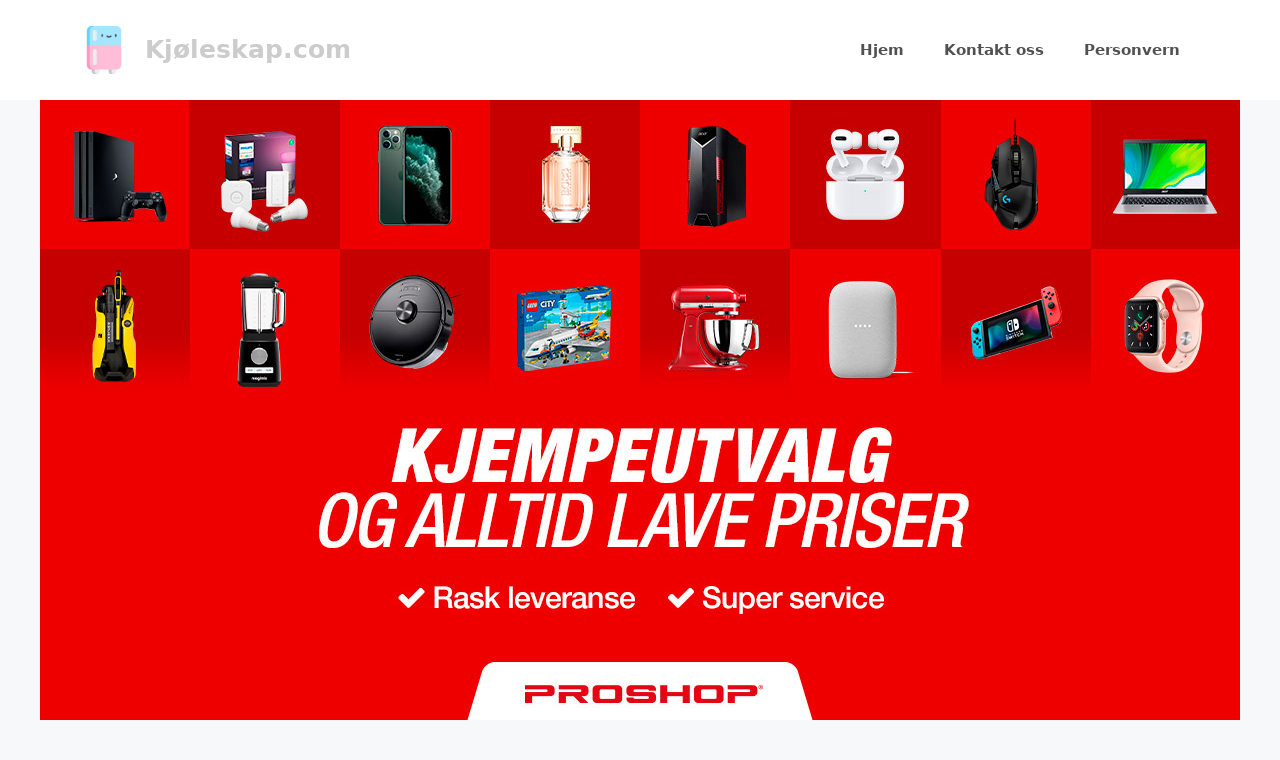

--- FILE ---
content_type: text/html; charset=UTF-8
request_url: https://xn--kjleskap-64a.com/stikkord/energibruk/
body_size: 10341
content:
<!DOCTYPE html>
<html lang="nb-NO">
<head>
	<meta charset="UTF-8">
	<title>Energibruk &#8211; Kjøleskap.com</title>
<meta name='robots' content='max-image-preview:large' />
	<style>img:is([sizes="auto" i], [sizes^="auto," i]) { contain-intrinsic-size: 3000px 1500px }</style>
	<meta name="viewport" content="width=device-width, initial-scale=1"><link rel="alternate" type="application/rss+xml" title="Kjøleskap.com &raquo; strøm" href="https://xn--kjleskap-64a.com/feed/" />
<link rel="alternate" type="application/rss+xml" title="Kjøleskap.com &raquo; kommentarstrøm" href="https://xn--kjleskap-64a.com/comments/feed/" />
<link rel="alternate" type="application/rss+xml" title="Kjøleskap.com &raquo; Energibruk stikkord-strøm" href="https://xn--kjleskap-64a.com/stikkord/energibruk/feed/" />
<script>
window._wpemojiSettings = {"baseUrl":"https:\/\/s.w.org\/images\/core\/emoji\/16.0.1\/72x72\/","ext":".png","svgUrl":"https:\/\/s.w.org\/images\/core\/emoji\/16.0.1\/svg\/","svgExt":".svg","source":{"concatemoji":"https:\/\/xn--kjleskap-64a.com\/wp-includes\/js\/wp-emoji-release.min.js?ver=6.8.3"}};
/*! This file is auto-generated */
!function(s,n){var o,i,e;function c(e){try{var t={supportTests:e,timestamp:(new Date).valueOf()};sessionStorage.setItem(o,JSON.stringify(t))}catch(e){}}function p(e,t,n){e.clearRect(0,0,e.canvas.width,e.canvas.height),e.fillText(t,0,0);var t=new Uint32Array(e.getImageData(0,0,e.canvas.width,e.canvas.height).data),a=(e.clearRect(0,0,e.canvas.width,e.canvas.height),e.fillText(n,0,0),new Uint32Array(e.getImageData(0,0,e.canvas.width,e.canvas.height).data));return t.every(function(e,t){return e===a[t]})}function u(e,t){e.clearRect(0,0,e.canvas.width,e.canvas.height),e.fillText(t,0,0);for(var n=e.getImageData(16,16,1,1),a=0;a<n.data.length;a++)if(0!==n.data[a])return!1;return!0}function f(e,t,n,a){switch(t){case"flag":return n(e,"\ud83c\udff3\ufe0f\u200d\u26a7\ufe0f","\ud83c\udff3\ufe0f\u200b\u26a7\ufe0f")?!1:!n(e,"\ud83c\udde8\ud83c\uddf6","\ud83c\udde8\u200b\ud83c\uddf6")&&!n(e,"\ud83c\udff4\udb40\udc67\udb40\udc62\udb40\udc65\udb40\udc6e\udb40\udc67\udb40\udc7f","\ud83c\udff4\u200b\udb40\udc67\u200b\udb40\udc62\u200b\udb40\udc65\u200b\udb40\udc6e\u200b\udb40\udc67\u200b\udb40\udc7f");case"emoji":return!a(e,"\ud83e\udedf")}return!1}function g(e,t,n,a){var r="undefined"!=typeof WorkerGlobalScope&&self instanceof WorkerGlobalScope?new OffscreenCanvas(300,150):s.createElement("canvas"),o=r.getContext("2d",{willReadFrequently:!0}),i=(o.textBaseline="top",o.font="600 32px Arial",{});return e.forEach(function(e){i[e]=t(o,e,n,a)}),i}function t(e){var t=s.createElement("script");t.src=e,t.defer=!0,s.head.appendChild(t)}"undefined"!=typeof Promise&&(o="wpEmojiSettingsSupports",i=["flag","emoji"],n.supports={everything:!0,everythingExceptFlag:!0},e=new Promise(function(e){s.addEventListener("DOMContentLoaded",e,{once:!0})}),new Promise(function(t){var n=function(){try{var e=JSON.parse(sessionStorage.getItem(o));if("object"==typeof e&&"number"==typeof e.timestamp&&(new Date).valueOf()<e.timestamp+604800&&"object"==typeof e.supportTests)return e.supportTests}catch(e){}return null}();if(!n){if("undefined"!=typeof Worker&&"undefined"!=typeof OffscreenCanvas&&"undefined"!=typeof URL&&URL.createObjectURL&&"undefined"!=typeof Blob)try{var e="postMessage("+g.toString()+"("+[JSON.stringify(i),f.toString(),p.toString(),u.toString()].join(",")+"));",a=new Blob([e],{type:"text/javascript"}),r=new Worker(URL.createObjectURL(a),{name:"wpTestEmojiSupports"});return void(r.onmessage=function(e){c(n=e.data),r.terminate(),t(n)})}catch(e){}c(n=g(i,f,p,u))}t(n)}).then(function(e){for(var t in e)n.supports[t]=e[t],n.supports.everything=n.supports.everything&&n.supports[t],"flag"!==t&&(n.supports.everythingExceptFlag=n.supports.everythingExceptFlag&&n.supports[t]);n.supports.everythingExceptFlag=n.supports.everythingExceptFlag&&!n.supports.flag,n.DOMReady=!1,n.readyCallback=function(){n.DOMReady=!0}}).then(function(){return e}).then(function(){var e;n.supports.everything||(n.readyCallback(),(e=n.source||{}).concatemoji?t(e.concatemoji):e.wpemoji&&e.twemoji&&(t(e.twemoji),t(e.wpemoji)))}))}((window,document),window._wpemojiSettings);
</script>
<style id='wp-emoji-styles-inline-css'>

	img.wp-smiley, img.emoji {
		display: inline !important;
		border: none !important;
		box-shadow: none !important;
		height: 1em !important;
		width: 1em !important;
		margin: 0 0.07em !important;
		vertical-align: -0.1em !important;
		background: none !important;
		padding: 0 !important;
	}
</style>
<link rel='stylesheet' id='wp-block-library-css' href='https://xn--kjleskap-64a.com/wp-includes/css/dist/block-library/style.min.css?ver=6.8.3' media='all' />
<style id='classic-theme-styles-inline-css'>
/*! This file is auto-generated */
.wp-block-button__link{color:#fff;background-color:#32373c;border-radius:9999px;box-shadow:none;text-decoration:none;padding:calc(.667em + 2px) calc(1.333em + 2px);font-size:1.125em}.wp-block-file__button{background:#32373c;color:#fff;text-decoration:none}
</style>
<style id='global-styles-inline-css'>
:root{--wp--preset--aspect-ratio--square: 1;--wp--preset--aspect-ratio--4-3: 4/3;--wp--preset--aspect-ratio--3-4: 3/4;--wp--preset--aspect-ratio--3-2: 3/2;--wp--preset--aspect-ratio--2-3: 2/3;--wp--preset--aspect-ratio--16-9: 16/9;--wp--preset--aspect-ratio--9-16: 9/16;--wp--preset--color--black: #000000;--wp--preset--color--cyan-bluish-gray: #abb8c3;--wp--preset--color--white: #ffffff;--wp--preset--color--pale-pink: #f78da7;--wp--preset--color--vivid-red: #cf2e2e;--wp--preset--color--luminous-vivid-orange: #ff6900;--wp--preset--color--luminous-vivid-amber: #fcb900;--wp--preset--color--light-green-cyan: #7bdcb5;--wp--preset--color--vivid-green-cyan: #00d084;--wp--preset--color--pale-cyan-blue: #8ed1fc;--wp--preset--color--vivid-cyan-blue: #0693e3;--wp--preset--color--vivid-purple: #9b51e0;--wp--preset--color--contrast: var(--contrast);--wp--preset--color--contrast-2: var(--contrast-2);--wp--preset--color--contrast-3: var(--contrast-3);--wp--preset--color--base: var(--base);--wp--preset--color--base-2: var(--base-2);--wp--preset--color--base-3: var(--base-3);--wp--preset--color--accent: var(--accent);--wp--preset--gradient--vivid-cyan-blue-to-vivid-purple: linear-gradient(135deg,rgba(6,147,227,1) 0%,rgb(155,81,224) 100%);--wp--preset--gradient--light-green-cyan-to-vivid-green-cyan: linear-gradient(135deg,rgb(122,220,180) 0%,rgb(0,208,130) 100%);--wp--preset--gradient--luminous-vivid-amber-to-luminous-vivid-orange: linear-gradient(135deg,rgba(252,185,0,1) 0%,rgba(255,105,0,1) 100%);--wp--preset--gradient--luminous-vivid-orange-to-vivid-red: linear-gradient(135deg,rgba(255,105,0,1) 0%,rgb(207,46,46) 100%);--wp--preset--gradient--very-light-gray-to-cyan-bluish-gray: linear-gradient(135deg,rgb(238,238,238) 0%,rgb(169,184,195) 100%);--wp--preset--gradient--cool-to-warm-spectrum: linear-gradient(135deg,rgb(74,234,220) 0%,rgb(151,120,209) 20%,rgb(207,42,186) 40%,rgb(238,44,130) 60%,rgb(251,105,98) 80%,rgb(254,248,76) 100%);--wp--preset--gradient--blush-light-purple: linear-gradient(135deg,rgb(255,206,236) 0%,rgb(152,150,240) 100%);--wp--preset--gradient--blush-bordeaux: linear-gradient(135deg,rgb(254,205,165) 0%,rgb(254,45,45) 50%,rgb(107,0,62) 100%);--wp--preset--gradient--luminous-dusk: linear-gradient(135deg,rgb(255,203,112) 0%,rgb(199,81,192) 50%,rgb(65,88,208) 100%);--wp--preset--gradient--pale-ocean: linear-gradient(135deg,rgb(255,245,203) 0%,rgb(182,227,212) 50%,rgb(51,167,181) 100%);--wp--preset--gradient--electric-grass: linear-gradient(135deg,rgb(202,248,128) 0%,rgb(113,206,126) 100%);--wp--preset--gradient--midnight: linear-gradient(135deg,rgb(2,3,129) 0%,rgb(40,116,252) 100%);--wp--preset--font-size--small: 13px;--wp--preset--font-size--medium: 20px;--wp--preset--font-size--large: 36px;--wp--preset--font-size--x-large: 42px;--wp--preset--spacing--20: 0.44rem;--wp--preset--spacing--30: 0.67rem;--wp--preset--spacing--40: 1rem;--wp--preset--spacing--50: 1.5rem;--wp--preset--spacing--60: 2.25rem;--wp--preset--spacing--70: 3.38rem;--wp--preset--spacing--80: 5.06rem;--wp--preset--shadow--natural: 6px 6px 9px rgba(0, 0, 0, 0.2);--wp--preset--shadow--deep: 12px 12px 50px rgba(0, 0, 0, 0.4);--wp--preset--shadow--sharp: 6px 6px 0px rgba(0, 0, 0, 0.2);--wp--preset--shadow--outlined: 6px 6px 0px -3px rgba(255, 255, 255, 1), 6px 6px rgba(0, 0, 0, 1);--wp--preset--shadow--crisp: 6px 6px 0px rgba(0, 0, 0, 1);}:where(.is-layout-flex){gap: 0.5em;}:where(.is-layout-grid){gap: 0.5em;}body .is-layout-flex{display: flex;}.is-layout-flex{flex-wrap: wrap;align-items: center;}.is-layout-flex > :is(*, div){margin: 0;}body .is-layout-grid{display: grid;}.is-layout-grid > :is(*, div){margin: 0;}:where(.wp-block-columns.is-layout-flex){gap: 2em;}:where(.wp-block-columns.is-layout-grid){gap: 2em;}:where(.wp-block-post-template.is-layout-flex){gap: 1.25em;}:where(.wp-block-post-template.is-layout-grid){gap: 1.25em;}.has-black-color{color: var(--wp--preset--color--black) !important;}.has-cyan-bluish-gray-color{color: var(--wp--preset--color--cyan-bluish-gray) !important;}.has-white-color{color: var(--wp--preset--color--white) !important;}.has-pale-pink-color{color: var(--wp--preset--color--pale-pink) !important;}.has-vivid-red-color{color: var(--wp--preset--color--vivid-red) !important;}.has-luminous-vivid-orange-color{color: var(--wp--preset--color--luminous-vivid-orange) !important;}.has-luminous-vivid-amber-color{color: var(--wp--preset--color--luminous-vivid-amber) !important;}.has-light-green-cyan-color{color: var(--wp--preset--color--light-green-cyan) !important;}.has-vivid-green-cyan-color{color: var(--wp--preset--color--vivid-green-cyan) !important;}.has-pale-cyan-blue-color{color: var(--wp--preset--color--pale-cyan-blue) !important;}.has-vivid-cyan-blue-color{color: var(--wp--preset--color--vivid-cyan-blue) !important;}.has-vivid-purple-color{color: var(--wp--preset--color--vivid-purple) !important;}.has-black-background-color{background-color: var(--wp--preset--color--black) !important;}.has-cyan-bluish-gray-background-color{background-color: var(--wp--preset--color--cyan-bluish-gray) !important;}.has-white-background-color{background-color: var(--wp--preset--color--white) !important;}.has-pale-pink-background-color{background-color: var(--wp--preset--color--pale-pink) !important;}.has-vivid-red-background-color{background-color: var(--wp--preset--color--vivid-red) !important;}.has-luminous-vivid-orange-background-color{background-color: var(--wp--preset--color--luminous-vivid-orange) !important;}.has-luminous-vivid-amber-background-color{background-color: var(--wp--preset--color--luminous-vivid-amber) !important;}.has-light-green-cyan-background-color{background-color: var(--wp--preset--color--light-green-cyan) !important;}.has-vivid-green-cyan-background-color{background-color: var(--wp--preset--color--vivid-green-cyan) !important;}.has-pale-cyan-blue-background-color{background-color: var(--wp--preset--color--pale-cyan-blue) !important;}.has-vivid-cyan-blue-background-color{background-color: var(--wp--preset--color--vivid-cyan-blue) !important;}.has-vivid-purple-background-color{background-color: var(--wp--preset--color--vivid-purple) !important;}.has-black-border-color{border-color: var(--wp--preset--color--black) !important;}.has-cyan-bluish-gray-border-color{border-color: var(--wp--preset--color--cyan-bluish-gray) !important;}.has-white-border-color{border-color: var(--wp--preset--color--white) !important;}.has-pale-pink-border-color{border-color: var(--wp--preset--color--pale-pink) !important;}.has-vivid-red-border-color{border-color: var(--wp--preset--color--vivid-red) !important;}.has-luminous-vivid-orange-border-color{border-color: var(--wp--preset--color--luminous-vivid-orange) !important;}.has-luminous-vivid-amber-border-color{border-color: var(--wp--preset--color--luminous-vivid-amber) !important;}.has-light-green-cyan-border-color{border-color: var(--wp--preset--color--light-green-cyan) !important;}.has-vivid-green-cyan-border-color{border-color: var(--wp--preset--color--vivid-green-cyan) !important;}.has-pale-cyan-blue-border-color{border-color: var(--wp--preset--color--pale-cyan-blue) !important;}.has-vivid-cyan-blue-border-color{border-color: var(--wp--preset--color--vivid-cyan-blue) !important;}.has-vivid-purple-border-color{border-color: var(--wp--preset--color--vivid-purple) !important;}.has-vivid-cyan-blue-to-vivid-purple-gradient-background{background: var(--wp--preset--gradient--vivid-cyan-blue-to-vivid-purple) !important;}.has-light-green-cyan-to-vivid-green-cyan-gradient-background{background: var(--wp--preset--gradient--light-green-cyan-to-vivid-green-cyan) !important;}.has-luminous-vivid-amber-to-luminous-vivid-orange-gradient-background{background: var(--wp--preset--gradient--luminous-vivid-amber-to-luminous-vivid-orange) !important;}.has-luminous-vivid-orange-to-vivid-red-gradient-background{background: var(--wp--preset--gradient--luminous-vivid-orange-to-vivid-red) !important;}.has-very-light-gray-to-cyan-bluish-gray-gradient-background{background: var(--wp--preset--gradient--very-light-gray-to-cyan-bluish-gray) !important;}.has-cool-to-warm-spectrum-gradient-background{background: var(--wp--preset--gradient--cool-to-warm-spectrum) !important;}.has-blush-light-purple-gradient-background{background: var(--wp--preset--gradient--blush-light-purple) !important;}.has-blush-bordeaux-gradient-background{background: var(--wp--preset--gradient--blush-bordeaux) !important;}.has-luminous-dusk-gradient-background{background: var(--wp--preset--gradient--luminous-dusk) !important;}.has-pale-ocean-gradient-background{background: var(--wp--preset--gradient--pale-ocean) !important;}.has-electric-grass-gradient-background{background: var(--wp--preset--gradient--electric-grass) !important;}.has-midnight-gradient-background{background: var(--wp--preset--gradient--midnight) !important;}.has-small-font-size{font-size: var(--wp--preset--font-size--small) !important;}.has-medium-font-size{font-size: var(--wp--preset--font-size--medium) !important;}.has-large-font-size{font-size: var(--wp--preset--font-size--large) !important;}.has-x-large-font-size{font-size: var(--wp--preset--font-size--x-large) !important;}
:where(.wp-block-post-template.is-layout-flex){gap: 1.25em;}:where(.wp-block-post-template.is-layout-grid){gap: 1.25em;}
:where(.wp-block-columns.is-layout-flex){gap: 2em;}:where(.wp-block-columns.is-layout-grid){gap: 2em;}
:root :where(.wp-block-pullquote){font-size: 1.5em;line-height: 1.6;}
</style>
<link rel='stylesheet' id='generate-style-css' href='https://xn--kjleskap-64a.com/wp-content/themes/generatepress/assets/css/main.min.css?ver=3.6.0' media='all' />
<style id='generate-style-inline-css'>
.resize-featured-image .post-image img {width: 200px;}
body{background-color:#f7f8f9;color:#222222;}a{color:#1e73be;}a:hover, a:focus, a:active{color:#000000;}.wp-block-group__inner-container{max-width:1200px;margin-left:auto;margin-right:auto;}.site-header .header-image{width:48px;}:root{--contrast:#222222;--contrast-2:#575760;--contrast-3:#b2b2be;--base:#f0f0f0;--base-2:#f7f8f9;--base-3:#ffffff;--accent:#1e73be;}:root .has-contrast-color{color:var(--contrast);}:root .has-contrast-background-color{background-color:var(--contrast);}:root .has-contrast-2-color{color:var(--contrast-2);}:root .has-contrast-2-background-color{background-color:var(--contrast-2);}:root .has-contrast-3-color{color:var(--contrast-3);}:root .has-contrast-3-background-color{background-color:var(--contrast-3);}:root .has-base-color{color:var(--base);}:root .has-base-background-color{background-color:var(--base);}:root .has-base-2-color{color:var(--base-2);}:root .has-base-2-background-color{background-color:var(--base-2);}:root .has-base-3-color{color:var(--base-3);}:root .has-base-3-background-color{background-color:var(--base-3);}:root .has-accent-color{color:var(--accent);}:root .has-accent-background-color{background-color:var(--accent);}body, button, input, select, textarea{font-family:-apple-system, system-ui, BlinkMacSystemFont, "Segoe UI", Helvetica, Arial, sans-serif, "Apple Color Emoji", "Segoe UI Emoji", "Segoe UI Symbol";}body{line-height:1.5;}.entry-content > [class*="wp-block-"]:not(:last-child):not(.wp-block-heading){margin-bottom:1.5em;}.main-navigation a, .menu-toggle{font-weight:bold;}.main-navigation .main-nav ul ul li a{font-size:14px;}.widget-title{font-weight:bold;}.sidebar .widget, .footer-widgets .widget{font-size:17px;}@media (max-width:768px){h1{font-size:31px;}h2{font-size:27px;}h3{font-size:24px;}h4{font-size:22px;}h5{font-size:19px;}}.top-bar{background-color:#636363;color:#ffffff;}.top-bar a{color:#ffffff;}.top-bar a:hover{color:#303030;}.site-header{background-color:#ffffff;}.main-title a,.main-title a:hover{color:#cccccc;}.site-description{color:#191919;}.mobile-menu-control-wrapper .menu-toggle,.mobile-menu-control-wrapper .menu-toggle:hover,.mobile-menu-control-wrapper .menu-toggle:focus,.has-inline-mobile-toggle #site-navigation.toggled{background-color:rgba(0, 0, 0, 0.02);}.main-navigation,.main-navigation ul ul{background-color:#ffffff;}.main-navigation .main-nav ul li a, .main-navigation .menu-toggle, .main-navigation .menu-bar-items{color:#515151;}.main-navigation .main-nav ul li:not([class*="current-menu-"]):hover > a, .main-navigation .main-nav ul li:not([class*="current-menu-"]):focus > a, .main-navigation .main-nav ul li.sfHover:not([class*="current-menu-"]) > a, .main-navigation .menu-bar-item:hover > a, .main-navigation .menu-bar-item.sfHover > a{color:#7a8896;background-color:#ffffff;}button.menu-toggle:hover,button.menu-toggle:focus{color:#515151;}.main-navigation .main-nav ul li[class*="current-menu-"] > a{color:#7a8896;background-color:#ffffff;}.navigation-search input[type="search"],.navigation-search input[type="search"]:active, .navigation-search input[type="search"]:focus, .main-navigation .main-nav ul li.search-item.active > a, .main-navigation .menu-bar-items .search-item.active > a{color:#7a8896;background-color:#ffffff;}.main-navigation ul ul{background-color:#eaeaea;}.main-navigation .main-nav ul ul li a{color:#515151;}.main-navigation .main-nav ul ul li:not([class*="current-menu-"]):hover > a,.main-navigation .main-nav ul ul li:not([class*="current-menu-"]):focus > a, .main-navigation .main-nav ul ul li.sfHover:not([class*="current-menu-"]) > a{color:#7a8896;background-color:#eaeaea;}.main-navigation .main-nav ul ul li[class*="current-menu-"] > a{color:#7a8896;background-color:#eaeaea;}.separate-containers .inside-article, .separate-containers .comments-area, .separate-containers .page-header, .one-container .container, .separate-containers .paging-navigation, .inside-page-header{background-color:#ffffff;}.entry-title a{color:#222222;}.entry-title a:hover{color:#55555e;}.entry-meta{color:#595959;}.sidebar .widget{background-color:#ffffff;}.footer-widgets{color:#ffffff;background-color:#55555e;}.footer-widgets a{color:#ffffff;}.footer-widgets a:hover{color:#ffffff;}.footer-widgets .widget-title{color:#ffffff;}.site-info{color:#55555e;background-color:#ffffff;}.site-info a{color:#55555e;}.site-info a:hover{color:#d3d3d3;}.footer-bar .widget_nav_menu .current-menu-item a{color:#d3d3d3;}input[type="text"],input[type="email"],input[type="url"],input[type="password"],input[type="search"],input[type="tel"],input[type="number"],textarea,select{color:#666666;background-color:#fafafa;border-color:#cccccc;}input[type="text"]:focus,input[type="email"]:focus,input[type="url"]:focus,input[type="password"]:focus,input[type="search"]:focus,input[type="tel"]:focus,input[type="number"]:focus,textarea:focus,select:focus{color:#666666;background-color:#ffffff;border-color:#bfbfbf;}button,html input[type="button"],input[type="reset"],input[type="submit"],a.button,a.wp-block-button__link:not(.has-background){color:#ffffff;background-color:#55555e;}button:hover,html input[type="button"]:hover,input[type="reset"]:hover,input[type="submit"]:hover,a.button:hover,button:focus,html input[type="button"]:focus,input[type="reset"]:focus,input[type="submit"]:focus,a.button:focus,a.wp-block-button__link:not(.has-background):active,a.wp-block-button__link:not(.has-background):focus,a.wp-block-button__link:not(.has-background):hover{color:#ffffff;background-color:#3f4047;}a.generate-back-to-top{background-color:rgba( 0,0,0,0.4 );color:#ffffff;}a.generate-back-to-top:hover,a.generate-back-to-top:focus{background-color:rgba( 0,0,0,0.6 );color:#ffffff;}:root{--gp-search-modal-bg-color:var(--base-3);--gp-search-modal-text-color:var(--contrast);--gp-search-modal-overlay-bg-color:rgba(0,0,0,0.2);}@media (max-width: 768px){.main-navigation .menu-bar-item:hover > a, .main-navigation .menu-bar-item.sfHover > a{background:none;color:#515151;}}.nav-below-header .main-navigation .inside-navigation.grid-container, .nav-above-header .main-navigation .inside-navigation.grid-container{padding:0px 20px 0px 20px;}.site-main .wp-block-group__inner-container{padding:40px;}.separate-containers .paging-navigation{padding-top:20px;padding-bottom:20px;}.entry-content .alignwide, body:not(.no-sidebar) .entry-content .alignfull{margin-left:-40px;width:calc(100% + 80px);max-width:calc(100% + 80px);}.rtl .menu-item-has-children .dropdown-menu-toggle{padding-left:20px;}.rtl .main-navigation .main-nav ul li.menu-item-has-children > a{padding-right:20px;}@media (max-width:768px){.separate-containers .inside-article, .separate-containers .comments-area, .separate-containers .page-header, .separate-containers .paging-navigation, .one-container .site-content, .inside-page-header{padding:30px;}.site-main .wp-block-group__inner-container{padding:30px;}.inside-top-bar{padding-right:30px;padding-left:30px;}.inside-header{padding-right:30px;padding-left:30px;}.widget-area .widget{padding-top:30px;padding-right:30px;padding-bottom:30px;padding-left:30px;}.footer-widgets-container{padding-top:30px;padding-right:30px;padding-bottom:30px;padding-left:30px;}.inside-site-info{padding-right:30px;padding-left:30px;}.entry-content .alignwide, body:not(.no-sidebar) .entry-content .alignfull{margin-left:-30px;width:calc(100% + 60px);max-width:calc(100% + 60px);}.one-container .site-main .paging-navigation{margin-bottom:20px;}}/* End cached CSS */.is-right-sidebar{width:30%;}.is-left-sidebar{width:30%;}.site-content .content-area{width:70%;}@media (max-width: 768px){.main-navigation .menu-toggle,.sidebar-nav-mobile:not(#sticky-placeholder){display:block;}.main-navigation ul,.gen-sidebar-nav,.main-navigation:not(.slideout-navigation):not(.toggled) .main-nav > ul,.has-inline-mobile-toggle #site-navigation .inside-navigation > *:not(.navigation-search):not(.main-nav){display:none;}.nav-align-right .inside-navigation,.nav-align-center .inside-navigation{justify-content:space-between;}.has-inline-mobile-toggle .mobile-menu-control-wrapper{display:flex;flex-wrap:wrap;}.has-inline-mobile-toggle .inside-header{flex-direction:row;text-align:left;flex-wrap:wrap;}.has-inline-mobile-toggle .header-widget,.has-inline-mobile-toggle #site-navigation{flex-basis:100%;}.nav-float-left .has-inline-mobile-toggle #site-navigation{order:10;}}
.dynamic-author-image-rounded{border-radius:100%;}.dynamic-featured-image, .dynamic-author-image{vertical-align:middle;}.one-container.blog .dynamic-content-template:not(:last-child), .one-container.archive .dynamic-content-template:not(:last-child){padding-bottom:0px;}.dynamic-entry-excerpt > p:last-child{margin-bottom:0px;}
</style>
<link rel='stylesheet' id='generate-blog-images-css' href='https://xn--kjleskap-64a.com/wp-content/plugins/gp-premium/blog/functions/css/featured-images.min.css?ver=2.5.5' media='all' />
<link rel="https://api.w.org/" href="https://xn--kjleskap-64a.com/wp-json/" /><link rel="alternate" title="JSON" type="application/json" href="https://xn--kjleskap-64a.com/wp-json/wp/v2/tags/32" /><link rel="EditURI" type="application/rsd+xml" title="RSD" href="https://xn--kjleskap-64a.com/xmlrpc.php?rsd" />
<meta name="generator" content="WordPress 6.8.3" />
<link rel="icon" href="https://xn--kjleskap-64a.com/wp-content/uploads/2021/10/cropped-kjoleskap-32x32.png" sizes="32x32" />
<link rel="icon" href="https://xn--kjleskap-64a.com/wp-content/uploads/2021/10/cropped-kjoleskap-192x192.png" sizes="192x192" />
<link rel="apple-touch-icon" href="https://xn--kjleskap-64a.com/wp-content/uploads/2021/10/cropped-kjoleskap-180x180.png" />
<meta name="msapplication-TileImage" content="https://xn--kjleskap-64a.com/wp-content/uploads/2021/10/cropped-kjoleskap-270x270.png" />
</head>

<body class="archive tag tag-energibruk tag-32 wp-custom-logo wp-embed-responsive wp-theme-generatepress post-image-below-header post-image-aligned-left sticky-menu-fade right-sidebar nav-float-right separate-containers header-aligned-left dropdown-hover" itemtype="https://schema.org/Blog" itemscope>
	<a class="screen-reader-text skip-link" href="#content" title="Hopp til innhold">Hopp til innhold</a>		<header class="site-header has-inline-mobile-toggle" id="masthead" aria-label="Site"  itemtype="https://schema.org/WPHeader" itemscope>
			<div class="inside-header grid-container">
				<div class="site-branding-container"><div class="site-logo">
					<a href="https://xn--kjleskap-64a.com/" rel="home">
						<img  class="header-image is-logo-image" alt="Kjøleskap.com" src="https://xn--kjleskap-64a.com/wp-content/uploads/2021/10/cropped-kjoleskap.png" width="512" height="512" />
					</a>
				</div><div class="site-branding">
						<p class="main-title" itemprop="headline">
					<a href="https://xn--kjleskap-64a.com/" rel="home">Kjøleskap.com</a>
				</p>
						
					</div></div>	<nav class="main-navigation mobile-menu-control-wrapper" id="mobile-menu-control-wrapper" aria-label="Mobile Toggle">
				<button data-nav="site-navigation" class="menu-toggle" aria-controls="primary-menu" aria-expanded="false">
			<span class="gp-icon icon-menu-bars"><svg viewBox="0 0 512 512" aria-hidden="true" xmlns="http://www.w3.org/2000/svg" width="1em" height="1em"><path d="M0 96c0-13.255 10.745-24 24-24h464c13.255 0 24 10.745 24 24s-10.745 24-24 24H24c-13.255 0-24-10.745-24-24zm0 160c0-13.255 10.745-24 24-24h464c13.255 0 24 10.745 24 24s-10.745 24-24 24H24c-13.255 0-24-10.745-24-24zm0 160c0-13.255 10.745-24 24-24h464c13.255 0 24 10.745 24 24s-10.745 24-24 24H24c-13.255 0-24-10.745-24-24z" /></svg><svg viewBox="0 0 512 512" aria-hidden="true" xmlns="http://www.w3.org/2000/svg" width="1em" height="1em"><path d="M71.029 71.029c9.373-9.372 24.569-9.372 33.942 0L256 222.059l151.029-151.03c9.373-9.372 24.569-9.372 33.942 0 9.372 9.373 9.372 24.569 0 33.942L289.941 256l151.03 151.029c9.372 9.373 9.372 24.569 0 33.942-9.373 9.372-24.569 9.372-33.942 0L256 289.941l-151.029 151.03c-9.373 9.372-24.569 9.372-33.942 0-9.372-9.373-9.372-24.569 0-33.942L222.059 256 71.029 104.971c-9.372-9.373-9.372-24.569 0-33.942z" /></svg></span><span class="screen-reader-text">Meny</span>		</button>
	</nav>
			<nav class="main-navigation sub-menu-right" id="site-navigation" aria-label="Primary"  itemtype="https://schema.org/SiteNavigationElement" itemscope>
			<div class="inside-navigation grid-container">
								<button class="menu-toggle" aria-controls="primary-menu" aria-expanded="false">
					<span class="gp-icon icon-menu-bars"><svg viewBox="0 0 512 512" aria-hidden="true" xmlns="http://www.w3.org/2000/svg" width="1em" height="1em"><path d="M0 96c0-13.255 10.745-24 24-24h464c13.255 0 24 10.745 24 24s-10.745 24-24 24H24c-13.255 0-24-10.745-24-24zm0 160c0-13.255 10.745-24 24-24h464c13.255 0 24 10.745 24 24s-10.745 24-24 24H24c-13.255 0-24-10.745-24-24zm0 160c0-13.255 10.745-24 24-24h464c13.255 0 24 10.745 24 24s-10.745 24-24 24H24c-13.255 0-24-10.745-24-24z" /></svg><svg viewBox="0 0 512 512" aria-hidden="true" xmlns="http://www.w3.org/2000/svg" width="1em" height="1em"><path d="M71.029 71.029c9.373-9.372 24.569-9.372 33.942 0L256 222.059l151.029-151.03c9.373-9.372 24.569-9.372 33.942 0 9.372 9.373 9.372 24.569 0 33.942L289.941 256l151.03 151.029c9.372 9.373 9.372 24.569 0 33.942-9.373 9.372-24.569 9.372-33.942 0L256 289.941l-151.029 151.03c-9.373 9.372-24.569 9.372-33.942 0-9.372-9.373-9.372-24.569 0-33.942L222.059 256 71.029 104.971c-9.372-9.373-9.372-24.569 0-33.942z" /></svg></span><span class="screen-reader-text">Meny</span>				</button>
				<div id="primary-menu" class="main-nav"><ul id="menu-toppmeny" class=" menu sf-menu"><li id="menu-item-2852" class="menu-item menu-item-type-custom menu-item-object-custom menu-item-home menu-item-2852"><a href="https://xn--kjleskap-64a.com/">Hjem</a></li>
<li id="menu-item-2853" class="menu-item menu-item-type-post_type menu-item-object-page menu-item-2853"><a href="https://xn--kjleskap-64a.com/kontakt-oss/">Kontakt oss</a></li>
<li id="menu-item-2888" class="menu-item menu-item-type-post_type menu-item-object-page menu-item-privacy-policy menu-item-2888"><a rel="privacy-policy" href="https://xn--kjleskap-64a.com/personvern/">Personvern</a></li>
</ul></div>			</div>
		</nav>
					</div>
		</header>
		<div class="grid-container" style=""><a href="https://online.adservicemedia.dk/cgi-bin/click.pl?bid=2436017&media_id=99560" target="_blank"><img src="https://impr.adservicemedia.dk/cgi-bin/Services/ImpressionService/Image.pl?bid=2436017&media_id=99560"/></a></div>
	<div class="site grid-container container hfeed" id="page">
				<div class="site-content" id="content">
			
	<div class="content-area" id="primary">
		<main class="site-main" id="main">
					<header class="page-header" aria-label="Page">
			
			<h1 class="page-title">
				Energibruk			</h1>

					</header>
		<article id="post-2919" class="post-2919 post type-post status-publish format-standard has-post-thumbnail hentry category-kjoleskap tag-energibruk tag-integrert tag-kombiskap tag-pris tag-retro tag-tips-og-rad tag-vaske-kjoleskap resize-featured-image" itemtype="https://schema.org/CreativeWork" itemscope>
	<div class="inside-article">
					<header class="entry-header">
				<h2 class="entry-title" itemprop="headline"><a href="https://xn--kjleskap-64a.com/retro-kjoleskap/" rel="bookmark">Retro kjøleskap</a></h2>		<div class="entry-meta">
			<span class="byline">av <span class="author vcard" itemprop="author" itemtype="https://schema.org/Person" itemscope><a class="url fn n" href="https://xn--kjleskap-64a.com/author/sebastian/" title="Vis alle innlegg av sebastian" rel="author" itemprop="url"><span class="author-name" itemprop="name">sebastian</span></a></span></span> 		</div>
					</header>
			<div class="post-image">
						
						<a href="https://xn--kjleskap-64a.com/retro-kjoleskap/">
							<img width="150" height="150" src="https://xn--kjleskap-64a.com/wp-content/uploads/2021/12/lorenzo-herrera-p0j-mE6mGo4-unsplash-150x150.jpg" class="attachment-thumbnail size-thumbnail wp-post-image" alt="retro kjøleskap" itemprop="image" decoding="async" />
						</a>
					</div>
			<div class="entry-summary" itemprop="text">
				<p>Retro kjøleskap har tatt verden med storm og det ser ut til at 50-tallet har gjort et comeback. De retro kjøleskapene fungerer akkurat som alle andre kjøleskap, og med alle andre er det et par ting du bør tenke gjennom før du går til innkjøp av et nytt kjøleskap. Frittstående eller integrert kjøleskap Integrerte kjøleskap &#8230; </p>
<p class="read-more-container"><a title="Retro kjøleskap" class="read-more button" href="https://xn--kjleskap-64a.com/retro-kjoleskap/#more-2919" aria-label="Read more about Retro kjøleskap">Les mer</a></p>
			</div>

				<footer class="entry-meta" aria-label="Entry meta">
			<span class="cat-links"><span class="gp-icon icon-categories"><svg viewBox="0 0 512 512" aria-hidden="true" xmlns="http://www.w3.org/2000/svg" width="1em" height="1em"><path d="M0 112c0-26.51 21.49-48 48-48h110.014a48 48 0 0143.592 27.907l12.349 26.791A16 16 0 00228.486 128H464c26.51 0 48 21.49 48 48v224c0 26.51-21.49 48-48 48H48c-26.51 0-48-21.49-48-48V112z" /></svg></span><span class="screen-reader-text">Kategorier </span><a href="https://xn--kjleskap-64a.com/kategori/kjoleskap/" rel="category tag">Kjøleskap</a></span> <span class="tags-links"><span class="gp-icon icon-tags"><svg viewBox="0 0 512 512" aria-hidden="true" xmlns="http://www.w3.org/2000/svg" width="1em" height="1em"><path d="M20 39.5c-8.836 0-16 7.163-16 16v176c0 4.243 1.686 8.313 4.687 11.314l224 224c6.248 6.248 16.378 6.248 22.626 0l176-176c6.244-6.244 6.25-16.364.013-22.615l-223.5-224A15.999 15.999 0 00196.5 39.5H20zm56 96c0-13.255 10.745-24 24-24s24 10.745 24 24-10.745 24-24 24-24-10.745-24-24z"/><path d="M259.515 43.015c4.686-4.687 12.284-4.687 16.97 0l228 228c4.686 4.686 4.686 12.284 0 16.97l-180 180c-4.686 4.687-12.284 4.687-16.97 0-4.686-4.686-4.686-12.284 0-16.97L479.029 279.5 259.515 59.985c-4.686-4.686-4.686-12.284 0-16.97z" /></svg></span><span class="screen-reader-text">Stikkord </span><a href="https://xn--kjleskap-64a.com/stikkord/energibruk/" rel="tag">Energibruk</a>, <a href="https://xn--kjleskap-64a.com/stikkord/integrert/" rel="tag">Integrert</a>, <a href="https://xn--kjleskap-64a.com/stikkord/kombiskap/" rel="tag">Kombiskap</a>, <a href="https://xn--kjleskap-64a.com/stikkord/pris/" rel="tag">Pris</a>, <a href="https://xn--kjleskap-64a.com/stikkord/retro/" rel="tag">Retro</a>, <a href="https://xn--kjleskap-64a.com/stikkord/tips-og-rad/" rel="tag">Tips og råd</a>, <a href="https://xn--kjleskap-64a.com/stikkord/vaske-kjoleskap/" rel="tag">Vaske kjøleskap</a></span> 		</footer>
			</div>
</article>
		</main>
	</div>

	<div class="widget-area sidebar is-right-sidebar" id="right-sidebar">
	<div class="inside-right-sidebar">
		<aside id="block-2" class="widget inner-padding widget_block"><a href="https://online.adservicemedia.dk/cgi-bin/click.pl?bid=2436012&media_id=99560" target="_blank"><img decoding="async" src="https://impr.adservicemedia.dk/cgi-bin/Services/ImpressionService/Image.pl?bid=2436012&media_id=99560"/></a></aside><aside id="tag_cloud-2" class="widget inner-padding widget_tag_cloud"><h2 class="widget-title">Stikkordsky</h2><div class="tagcloud"><a href="https://xn--kjleskap-64a.com/stikkord/app-integrasjon/" class="tag-cloud-link tag-link-86 tag-link-position-1" style="font-size: 13.384615384615pt;" aria-label="app-integrasjon (3 elementer)">app-integrasjon</a>
<a href="https://xn--kjleskap-64a.com/stikkord/design/" class="tag-cloud-link tag-link-25 tag-link-position-2" style="font-size: 13.384615384615pt;" aria-label="Design (3 elementer)">Design</a>
<a href="https://xn--kjleskap-64a.com/stikkord/energi/" class="tag-cloud-link tag-link-74 tag-link-position-3" style="font-size: 13.384615384615pt;" aria-label="energi (3 elementer)">energi</a>
<a href="https://xn--kjleskap-64a.com/stikkord/energibesparelse/" class="tag-cloud-link tag-link-96 tag-link-position-4" style="font-size: 11.230769230769pt;" aria-label="energibesparelse (2 elementer)">energibesparelse</a>
<a href="https://xn--kjleskap-64a.com/stikkord/energieffektivitet/" class="tag-cloud-link tag-link-78 tag-link-position-5" style="font-size: 17.871794871795pt;" aria-label="energieffektivitet (6 elementer)">energieffektivitet</a>
<a href="https://xn--kjleskap-64a.com/stikkord/energisparing/" class="tag-cloud-link tag-link-52 tag-link-position-6" style="font-size: 13.384615384615pt;" aria-label="energisparing (3 elementer)">energisparing</a>
<a href="https://xn--kjleskap-64a.com/stikkord/energivennlig/" class="tag-cloud-link tag-link-113 tag-link-position-7" style="font-size: 8pt;" aria-label="energivennlig (1 element)">energivennlig</a>
<a href="https://xn--kjleskap-64a.com/stikkord/feilsoking/" class="tag-cloud-link tag-link-76 tag-link-position-8" style="font-size: 11.230769230769pt;" aria-label="feilsøking (2 elementer)">feilsøking</a>
<a href="https://xn--kjleskap-64a.com/stikkord/frittstaende/" class="tag-cloud-link tag-link-18 tag-link-position-9" style="font-size: 16.615384615385pt;" aria-label="Frittstående (5 elementer)">Frittstående</a>
<a href="https://xn--kjleskap-64a.com/stikkord/hva-skal-du-velge/" class="tag-cloud-link tag-link-20 tag-link-position-10" style="font-size: 11.230769230769pt;" aria-label="Hva skal du velge? (2 elementer)">Hva skal du velge?</a>
<a href="https://xn--kjleskap-64a.com/stikkord/hvitevarer/" class="tag-cloud-link tag-link-121 tag-link-position-11" style="font-size: 8pt;" aria-label="hvitevarer (1 element)">hvitevarer</a>
<a href="https://xn--kjleskap-64a.com/stikkord/integrert/" class="tag-cloud-link tag-link-16 tag-link-position-12" style="font-size: 17.871794871795pt;" aria-label="Integrert (6 elementer)">Integrert</a>
<a href="https://xn--kjleskap-64a.com/stikkord/iot/" class="tag-cloud-link tag-link-87 tag-link-position-13" style="font-size: 11.230769230769pt;" aria-label="IoT (2 elementer)">IoT</a>
<a href="https://xn--kjleskap-64a.com/stikkord/isbitmaskin/" class="tag-cloud-link tag-link-22 tag-link-position-14" style="font-size: 13.384615384615pt;" aria-label="Isbitmaskin (3 elementer)">Isbitmaskin</a>
<a href="https://xn--kjleskap-64a.com/stikkord/ismaskin/" class="tag-cloud-link tag-link-114 tag-link-position-15" style="font-size: 8pt;" aria-label="ismaskin (1 element)">ismaskin</a>
<a href="https://xn--kjleskap-64a.com/stikkord/kjokken/" class="tag-cloud-link tag-link-68 tag-link-position-16" style="font-size: 13.384615384615pt;" aria-label="kjøkken (3 elementer)">kjøkken</a>
<a href="https://xn--kjleskap-64a.com/stikkord/kjokkenteknologi/" class="tag-cloud-link tag-link-88 tag-link-position-17" style="font-size: 13.384615384615pt;" aria-label="kjøkkenteknologi (3 elementer)">kjøkkenteknologi</a>
<a href="https://xn--kjleskap-64a.com/stikkord/kjoleskap/" class="tag-cloud-link tag-link-69 tag-link-position-18" style="font-size: 22pt;" aria-label="kjøleskap (11 elementer)">kjøleskap</a>
<a href="https://xn--kjleskap-64a.com/stikkord/kombiskap/" class="tag-cloud-link tag-link-33 tag-link-position-19" style="font-size: 13.384615384615pt;" aria-label="Kombiskap (3 elementer)">Kombiskap</a>
<a href="https://xn--kjleskap-64a.com/stikkord/levetid/" class="tag-cloud-link tag-link-77 tag-link-position-20" style="font-size: 11.230769230769pt;" aria-label="levetid (2 elementer)">levetid</a>
<a href="https://xn--kjleskap-64a.com/stikkord/matoppbevaring/" class="tag-cloud-link tag-link-79 tag-link-position-21" style="font-size: 13.384615384615pt;" aria-label="matoppbevaring (3 elementer)">matoppbevaring</a>
<a href="https://xn--kjleskap-64a.com/stikkord/matsikkerhet/" class="tag-cloud-link tag-link-54 tag-link-position-22" style="font-size: 11.230769230769pt;" aria-label="matsikkerhet (2 elementer)">matsikkerhet</a>
<a href="https://xn--kjleskap-64a.com/stikkord/mini-kjoleskap/" class="tag-cloud-link tag-link-36 tag-link-position-23" style="font-size: 11.230769230769pt;" aria-label="Mini Kjøleskap (2 elementer)">Mini Kjøleskap</a>
<a href="https://xn--kjleskap-64a.com/stikkord/oppbevaring/" class="tag-cloud-link tag-link-39 tag-link-position-24" style="font-size: 13.384615384615pt;" aria-label="Oppbevaring (3 elementer)">Oppbevaring</a>
<a href="https://xn--kjleskap-64a.com/stikkord/organisering/" class="tag-cloud-link tag-link-109 tag-link-position-25" style="font-size: 11.230769230769pt;" aria-label="organisering (2 elementer)">organisering</a>
<a href="https://xn--kjleskap-64a.com/stikkord/personvern/" class="tag-cloud-link tag-link-85 tag-link-position-26" style="font-size: 11.230769230769pt;" aria-label="personvern (2 elementer)">personvern</a>
<a href="https://xn--kjleskap-64a.com/stikkord/pris/" class="tag-cloud-link tag-link-34 tag-link-position-27" style="font-size: 11.230769230769pt;" aria-label="Pris (2 elementer)">Pris</a>
<a href="https://xn--kjleskap-64a.com/stikkord/rengjoring/" class="tag-cloud-link tag-link-40 tag-link-position-28" style="font-size: 11.230769230769pt;" aria-label="Rengjøring (2 elementer)">Rengjøring</a>
<a href="https://xn--kjleskap-64a.com/stikkord/renhold/" class="tag-cloud-link tag-link-75 tag-link-position-29" style="font-size: 11.230769230769pt;" aria-label="renhold (2 elementer)">renhold</a>
<a href="https://xn--kjleskap-64a.com/stikkord/retro/" class="tag-cloud-link tag-link-24 tag-link-position-30" style="font-size: 11.230769230769pt;" aria-label="Retro (2 elementer)">Retro</a>
<a href="https://xn--kjleskap-64a.com/stikkord/retro-kjoleskap/" class="tag-cloud-link tag-link-93 tag-link-position-31" style="font-size: 8pt;" aria-label="retro kjøleskap (1 element)">retro kjøleskap</a>
<a href="https://xn--kjleskap-64a.com/stikkord/side-by-side/" class="tag-cloud-link tag-link-29 tag-link-position-32" style="font-size: 13.384615384615pt;" aria-label="Side by Side (3 elementer)">Side by Side</a>
<a href="https://xn--kjleskap-64a.com/stikkord/sikkerhet/" class="tag-cloud-link tag-link-92 tag-link-position-33" style="font-size: 11.230769230769pt;" aria-label="sikkerhet (2 elementer)">sikkerhet</a>
<a href="https://xn--kjleskap-64a.com/stikkord/smarte-kjoleskap/" class="tag-cloud-link tag-link-83 tag-link-position-34" style="font-size: 15.179487179487pt;" aria-label="smarte kjøleskap (4 elementer)">smarte kjøleskap</a>
<a href="https://xn--kjleskap-64a.com/stikkord/temperatur/" class="tag-cloud-link tag-link-117 tag-link-position-35" style="font-size: 8pt;" aria-label="temperatur (1 element)">temperatur</a>
<a href="https://xn--kjleskap-64a.com/stikkord/tips-og-rad/" class="tag-cloud-link tag-link-30 tag-link-position-36" style="font-size: 15.179487179487pt;" aria-label="Tips og råd (4 elementer)">Tips og råd</a>
<a href="https://xn--kjleskap-64a.com/stikkord/tosoneskap/" class="tag-cloud-link tag-link-119 tag-link-position-37" style="font-size: 8pt;" aria-label="tosoneskap (1 element)">tosoneskap</a>
<a href="https://xn--kjleskap-64a.com/stikkord/vedlikehold/" class="tag-cloud-link tag-link-73 tag-link-position-38" style="font-size: 19.666666666667pt;" aria-label="vedlikehold (8 elementer)">vedlikehold</a>
<a href="https://xn--kjleskap-64a.com/stikkord/vinkjoleskap/" class="tag-cloud-link tag-link-115 tag-link-position-39" style="font-size: 8pt;" aria-label="vinkjøleskap (1 element)">vinkjøleskap</a>
<a href="https://xn--kjleskap-64a.com/stikkord/vinlagring/" class="tag-cloud-link tag-link-116 tag-link-position-40" style="font-size: 8pt;" aria-label="vinlagring (1 element)">vinlagring</a>
<a href="https://xn--kjleskap-64a.com/stikkord/vintage-kjoleskap/" class="tag-cloud-link tag-link-94 tag-link-position-41" style="font-size: 8pt;" aria-label="vintage kjøleskap (1 element)">vintage kjøleskap</a>
<a href="https://xn--kjleskap-64a.com/stikkord/vintips/" class="tag-cloud-link tag-link-118 tag-link-position-42" style="font-size: 8pt;" aria-label="vintips (1 element)">vintips</a>
<a href="https://xn--kjleskap-64a.com/stikkord/wifi/" class="tag-cloud-link tag-link-84 tag-link-position-43" style="font-size: 11.230769230769pt;" aria-label="WiFi (2 elementer)">WiFi</a>
<a href="https://xn--kjleskap-64a.com/stikkord/wifi-kjoleskap/" class="tag-cloud-link tag-link-91 tag-link-position-44" style="font-size: 11.230769230769pt;" aria-label="WiFi-kjøleskap (2 elementer)">WiFi-kjøleskap</a>
<a href="https://xn--kjleskap-64a.com/stikkord/okonomi/" class="tag-cloud-link tag-link-120 tag-link-position-45" style="font-size: 8pt;" aria-label="økonomi (1 element)">økonomi</a></div>
</aside>	</div>
</div>

	</div>
</div>


<div class="site-footer">
			<footer class="site-info" aria-label="Site"  itemtype="https://schema.org/WPFooter" itemscope>
			<div class="inside-site-info grid-container">
								<div class="copyright-bar">
					&copy; Kjøleskap.com 2026 - Alle rettigheter				</div>
			</div>
		</footer>
		</div>

<script type="speculationrules">
{"prefetch":[{"source":"document","where":{"and":[{"href_matches":"\/*"},{"not":{"href_matches":["\/wp-*.php","\/wp-admin\/*","\/wp-content\/uploads\/*","\/wp-content\/*","\/wp-content\/plugins\/*","\/wp-content\/themes\/generatepress\/*","\/*\\?(.+)"]}},{"not":{"selector_matches":"a[rel~=\"nofollow\"]"}},{"not":{"selector_matches":".no-prefetch, .no-prefetch a"}}]},"eagerness":"conservative"}]}
</script>
<script id="generate-a11y">
!function(){"use strict";if("querySelector"in document&&"addEventListener"in window){var e=document.body;e.addEventListener("pointerdown",(function(){e.classList.add("using-mouse")}),{passive:!0}),e.addEventListener("keydown",(function(){e.classList.remove("using-mouse")}),{passive:!0})}}();
</script>
<!--[if lte IE 11]>
<script src="https://xn--kjleskap-64a.com/wp-content/themes/generatepress/assets/js/classList.min.js?ver=3.6.0" id="generate-classlist-js"></script>
<![endif]-->
<script id="generate-menu-js-before">
var generatepressMenu = {"toggleOpenedSubMenus":true,"openSubMenuLabel":"Open Sub-Menu","closeSubMenuLabel":"Close Sub-Menu"};
</script>
<script src="https://xn--kjleskap-64a.com/wp-content/themes/generatepress/assets/js/menu.min.js?ver=3.6.0" id="generate-menu-js"></script>

<script defer src="https://static.cloudflareinsights.com/beacon.min.js/vcd15cbe7772f49c399c6a5babf22c1241717689176015" integrity="sha512-ZpsOmlRQV6y907TI0dKBHq9Md29nnaEIPlkf84rnaERnq6zvWvPUqr2ft8M1aS28oN72PdrCzSjY4U6VaAw1EQ==" data-cf-beacon='{"version":"2024.11.0","token":"eabb1652fd3d4a189fe55e8d3bc4edca","r":1,"server_timing":{"name":{"cfCacheStatus":true,"cfEdge":true,"cfExtPri":true,"cfL4":true,"cfOrigin":true,"cfSpeedBrain":true},"location_startswith":null}}' crossorigin="anonymous"></script>
</body>
</html>
